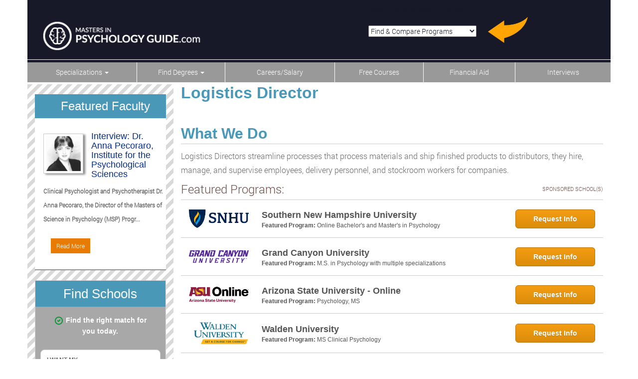

--- FILE ---
content_type: text/css
request_url: https://mastersinpsychologyguide.com/wp-content/cache/autoptimize/css/autoptimize_single_0879a71e453a5c3f61b961e046870a52.css
body_size: 1741
content:
#sidebar-explore-careers{background:#7f7f7f;color:#fff;padding:15px;transition:all .3s ease-in-out}#sidebar-explore-careers h3{color:#fff;background:#7f7f7f;border-bottom:solid 2px #fff;padding:10px 0;margin-bottom:10px;font-weight:400}#sidebar-explore-careers .btn:hover{background-color:#062d8a}#sidebar-connections.link-list ul>li{text-align:center;display:block}#sidebar-connections.link-list ul img{max-width:70%}#sidebar-spotlight .spotlight-content,#sidebar-spotlight #author-spotlight .spotlight-content,#sidebar-spotlight #about-site-spotlight .spotlight-content{float:left;width:100%;margin-right:10px}#sidebar-spotlight .spotlight-content h4,#sidebar-spotlight #author-spotlight .spotlight-content h4,#sidebar-spotlight #about-site-spotlight .spotlight-content h4{background-color:#fff;margin-top:0;font-weight:400;color:#6d6e70;overflow-wrap:break-word}#about-site-spotlight{background-color:#fff}.spotlight-content{padding:10px;font-size:12px}#home-specializations{clear:both;width:100%;float:left;margin-left:0;margin-right:0;border-bottom:8px solid #4a98b8;padding:2.85714%;margin-bottom:10px;background-color:#e6e5e5}#home-specializations h2{font-weight:400;margin-top:0}#home-specializations #specializations{padding:20px;display:-webkit-flex;display:-ms-flexbox;display:flex;-webkit-justify-content:flex-start;-ms-flex-pack:start;justify-content:flex-start;-webkit-align-items:center;-ms-flex-align:center;align-items:center;-webkit-flex-wrap:wrap;-ms-flex-wrap:wrap;flex-wrap:wrap;list-style:none;margin:0}#home-specializations #specializations li{margin:5px;padding:0}@media only screen and (min-width:460px){#home-specializations #specializations li{width:calc(50% - 10px)}}@media only screen and (max-width:480px){h2,p,.articles{margin-left:10px;margin-right:10px}}#home-specializations #specializations li a{display:block;width:100%;height:32px;line-height:32px;padding:0 30px 0 8px;position:relative;background-color:#4a98b8;color:#fff;font-family:'Montserrat',sans-serif;font-size:14px;transition:all .2s ease-in-out;white-space:nowrap;overflow:hidden}#home-specializations #specializations li a:hover{color:#fff;background-color:#6fadc6;text-decoration:none}#home-specializations #specializations li a:after{content:"\f105";font-family:FontAwesome;font-size:1.2rem;position:absolute;background:#3a7a95;top:0;right:0;width:32px;text-align:center}#featured-download{position:relative;color:#fff;background-size:cover;background-position:center;background-image:url(//mastersinpsychologyguide.com/wp-content/themes/mipg-child/images/hearing-loss.jpg)}@media only screen and (min-width:500px){#featured-download{padding:10px 200px 20px 20px}}#featured-download:before{display:block;content:'';position:absolute;top:0;right:0;bottom:0;left:0;z-index:0;background:linear-gradient(to right,rgba(0,0,0,.75) 0%,rgba(0,0,0,.75) 50%,rgba(0,0,0,0) 100%)}#featured-download .featured-download-content{position:relative;z-index:10}#featured-download h2 a{color:#fff}#featured-download .featured-download-content h2{font-weight:400;color:#fff;font-size:32px;font-size:2rem}#featured-download .featured-download-content .btn{font-size:12px}#featured-download .featured-download-content a.btn:hover{background-color:#4a98b8}.statebox .column_state_list>a{color:#232323 !important}.btn{background:#e87b03;color:#fff;border-radius:0;transition:all .2s ease-in-out}.btn:hover{background:#985103;color:#fff}.btn a:focus{color:#171928;text-decoration:underline}.map-btn{display:inline-block;width:24px;height:24px;background:url("/wp-content/themes/mipg-child/images/icon-map.png") no-repeat center center;margin-right:10px;text-indent:-1000em}body iframe.map{width:100%;height:300px;padding:5px;border:solid 1px #cccccb;margin-bottom:1em}.nearby_school{margin-bottom:12px}.nearby_school{margin-top:4px;margin-bottom:12px;clear:left;border-bottom:1px #ccc solid;min-height:56px}.nearby_school img{float:left;height:50px;margin-right:12px}.nested_programs_table th,.qs_nested_programs_table th{font-size:12px;border-bottom:1px #ccc solid;font-weight:700}.school_programs_table{width:100%}.schools_programs_table{border-top:2px #ec642e solid}.school_programs_table .school_logo_col{vertical-align:top;padding:8px;max-width:90px}.school_programs_table .school_logo_col{margin:auto;text-align:center}.school_programs_table .table_school_thumb_large{float:none}.small{font-size:11px}.school_programs_table .nested_programs_table{width:100%}.school_programs_table .nested_programs_table .program_name{width:60%}.school_programs_table .nested_programs_table .program_type{width:17%}.school_programs_table .nested_programs_table .program_format{width:8%}.school_programs_table .nested_programs_table .program_info{width:15%}.school_programs_table .qs_nested_programs_table{width:100%}.school_programs_table .qs_nested_programs_table .program_name{width:60%}.school_programs_table .qs_nested_programs_table .program_type{width:17%}.school_programs_table .qs_nested_programs_table .program_format{width:8%}.school_programs_table .qs_nested_programs_table .program_info{width:15%}.school_programs_table .table_school_thumb_large{height:75px}.school_programs_table tr.school_row{border-bottom:1px #ccc solid}.school_programs_table .school_name{font-size:18px;font-weight:700;padding-left:4px}.school_programs_table .qs_nested_programs_table .program_name{width:55%}.school_programs_table .qs_nested_programs_table .program_info{width:20%}.school_programs_table td .action_buttons img{border:0;max-width:94%;margin:0;margin-top:8px;margin-bottom:2px}.school_logo_col img{max-width:100%}.table_school_thumb_large{height:100px;top:4px;position:relative;float:left}.school_programs_table .table_school_thumb_large{height:75px}.school_address{font-size:12px;color:#898}.best_program_badge{float:left;margin-right:12px;margin-bottom:12px}.top-list{width:100%;font-family:'Open Sans',sans-serif;font-size:14px;line-height:1.5}.top-list .top-list-header{display:-webkit-box;display:-webkit-flex;display:-ms-flexbox;display:flex;width:100%;background:#999;color:#fff;font-weight:600;font-size:16px;line-height:50px}.top-list .top-list-header .top-list-header-col{-webkit-box-flex:1;-webkit-flex:1;-ms-flex:1;flex:1;text-align:center}.top-list .top-list-header .top-list-header-col.rank{max-width:60px}.top-list .top-list-header .top-list-header-col.school{-webkit-box-flex:2;-webkit-flex:2;-ms-flex:2;flex:2;padding:0 20px}.top-list .top-list-header .top-list-header-col.more{max-width:60px}.top-list .top-list-item{padding-top:5px;padding-bottom:5px;border-bottom:solid 1px #919396}.top-list .top-list-item .top-list-item-stats{display:-webkit-box;display:-webkit-flex;display:-ms-flexbox;display:flex;-webkit-box-align:center;-webkit-align-items:center;-ms-flex-align:center;align-items:center}.top-list .top-list-item .top-list-item-stats .top-list-item-stat{-webkit-box-flex:1;-webkit-flex:1;-ms-flex:1;flex:1;text-align:center}.top-list .top-list-item .top-list-item-stats .top-list-item-stat.rank{color:#fff;font-size:32px;max-width:60px;height:60px;line-height:60px;font-weight:700;background:#fc642e}.top-list .top-list-item .top-list-item-stats .top-list-item-stat.school{-webkit-box-flex:2;-webkit-flex:2;-ms-flex:2;flex:2;padding:0 20px}.top-list .top-list-item .top-list-item-stats .top-list-item-stat.school span{display:block;text-align:left}.top-list .top-list-item .top-list-item-stats span.top-list-item-stat.school-name{font-size:16px;font-weight:600;color:#4a98b8}.top-list .top-list-item .top-list-item-stats .top-list-item-stat.score{font-size:16px;color:#6d6e70;font-weight:700;text-align:center}.top-list .top-list-item .top-list-item-stats .top-list-item-stat.req{font-size:16px;color:#6d6e70;font-weight:700;text-align:center}.top-list .top-list-item .top-list-item-stats .top-list-item-stat.cost{font-size:16px;color:#6d6e70;font-weight:700;text-align:center}.top-list .top-list-item .top-list-item-stats .top-list-item-stat.more{max-width:60px;height:60px}.top-list .top-list-item .top-list-item-stats .top-list-item-stat.more a,.top-list .top-list-item .top-list-item-stats .top-list-item-stat.more a:link,.top-list .top-list-item .top-list-item-stats .top-list-item-stat.more a:visited,.top-list .top-list-item .top-list-item-stats .top-list-item-stat.more a:hover,.top-list .top-list-item .top-list-item-stats .top-list-item-stat.more a:active{display:block;width:100%;height:100%;line-height:60px;font-size:48px;background:#e5e5e5;color:#6d6e70;text-decoration:none}.top-list .top-list-item .top-list-item-stats .top-list-item-stat.more a:hover{background:#ddd}.top-list .top-list-item .top-list-item-more{background:#e5e5e5;padding:20px;display:none}.top-list .top-list-item .top-list-item-more-col-1{float:left;width:calc(60% - 40px);margin-right:40px}.top-list .top-list-item .top-list-item-more-col-2{float:left;width:40%}.top-list .top-list-item .top-list-item-more h4{font-size:16;font-weight:600;color:#4a98b8}.top-list .top-list-item .top-list-item-more ul{list-style:none;font-weight:400;margin:0 0 20px;padding:0}.top-list .top-list-item .top-list-item-more a.btn{font-weight:600;color:#fff;background:#4a98b8;border-radius:0}.top-list .top-list-item .top-list-item-more a.btn:hover{background:#999}.top-list-header-fixed{position:fixed;top:0;z-index:9999}@media (max-width:700px){.top-list-header-fixed{position:fixed;top:0}.top-list .top-list-item .top-list-item-more-col-1{float:none;width:100%;margin-right:0}.top-list .top-list-item .top-list-item-more-col-2{float:none;width:100%}}@media (max-width:600px){.top-list .top-list-header .top-list-header-col.length,.top-list .top-list-item .top-list-item-stats .top-list-item-stat.length{display:none}}@media (max-width:420px){.top-list .top-list-header .top-list-header-col.cost,.top-list .top-list-item .top-list-item-stats .top-list-item-stat.cost{display:none}.top-list .top-list-item .top-list-item-stats .top-list-item-stat.school{padding:0 10px}.top-list .top-list-header .top-list-header-col.school{padding:0 10px}}.specialization_list_items{border-top:1px #ccc solid}.specialization_list_item{border-bottom:1px #ccc solid}.specialization_list_item .specialization_name a,.specialization_list_item .specialization_description{padding:0 16px 12px}.specialization_list_item .specialization_name a{padding-bottom:0}.specialization_list_item .specialization_name a{display:block;color:#000;font-size:20px;font-weight:700;text-decoration:none}.specialization_list_item .specialization_name a:hover{color:#fff;background-color:#12a8e1}.specialization_list_item .specialization_name a.highlight{background-color:#ddd;color:#000}.specialization_list_item .specialization_description p{margin-top:12px}.specialization_list_item .specialization_description .view_more{background-color:#12a8e1;color:#fff;padding:8px 16px}

--- FILE ---
content_type: text/javascript
request_url: https://sonic-ui.highereducation.com/latest/sonic-affiliate-qdf.js
body_size: 18528
content:
/*! For license information please see sonic-affiliate-qdf.js.LICENSE.txt */
(()=>{var e,t={2979:(e,t,n)=>{"use strict";var a=n(168),r=n(9062),i=n(5671),o=n(3144),s=n(2963),c=n(1120),l=n(8301),d=n(136),u=n(1002),g=n(5357),h=n(2871);const m=JSON.parse('{"art-and-design":10,"business-and-management":1,"computers-and-technology":7,"criminal-justice-and-legal":2,"education-and-teaching":3,"general":13,"liberal-arts-and-humanities":8,"nursing-and-healthcare":5,"psychology-and-counseling":11,"science-and-engineering":4,"trades-and-careers":9}'),p=JSON.parse('{"associates":1,"bachelors":2,"bootcamps":25,"certificate":6,"doctorate":4,"general":9,"grad-certificates":7,"masters":3,"non-degree":5}');const f=function(){if(null===window||void 0===window?void 0:window.tagular("getAliasSet")){var e=window.tagular("getAliasSet");return{ref_anon:e.anonymousId,ref_inst:e.instanceId,ref_sess:e.sessionId,ref_tenant:e.tenantId,transit_id:e.transitId}}};var b=n(3324);const y=function(e){var t,n,a,r=e.nodeName.toLowerCase(),i=(null===(n=null===(t=null===window||void 0===window?void 0:window.HE_UCL)||void 0===t?void 0:t.presets)||void 0===n?void 0:n[r])||[],o=[];if(i.forEach(function(t){var n,r=null===(n=null==t?void 0:t.path)||void 0===n?void 0:n.includes("*"),i=(null==t?void 0:t.path)?t.path.replace("*",""):"",s=i.length;if("@"===t.path&&(a=t),!(r&&!window.location.pathname.startsWith(i)||!r&&window.location.pathname!==i)){if(t.placement){if(t.placement!==e.dataset.placement)return;s+=1e3}o.push(Object.assign(Object.assign({},t),{weight:s}))}}),a||o.length){var s=o.sort(function(e,t){return t.weight-e.weight})[0];Object.entries(Object.assign(Object.assign({},null==a?void 0:a.attributes),null==s?void 0:s.attributes)).forEach(function(t){var n=(0,b.Z)(t,2),a=n[0],r=n[1];e.hasAttribute(a)||""===r||e.setAttribute(a,r)})}};const v=function(e){var t=new URLSearchParams(e),n=(t.has("utmCap")||t.has("utm_cap")?t.get("utmCap")||t.get("utm_cap"):"organic").toLowerCase();return["search","social"].includes(n)&&(n="paid ".concat(n)),n};var w=n(1178),x=n(790),k=n(8610);const j=function(e,t){window.newrelic&&(0,k.Z)()&&window.newrelic.setCustomAttribute(e,t)};var C=n(7734),E=n.n(C);const O=JSON.parse('{"accounting":30,"addictions-recovery":298,"administrative-assistant":279,"adult-education-learning":234,"advertising":240,"aeronautics-aviation":238,"alternative-medicine":287,"animation":228,"anthropology":214,"architecture":225,"art-art-history":27,"art-education":239,"artificial-intelligence":320,"assessment-measurement":187,"automotive":144,"behavioral-psychology":289,"biochemistry":262,"biology":263,"biomedical-engineering":292,"biotechnology":171,"business-administration":208,"business-intelligence":299,"business-law":179,"carpentry":264,"chemistry":265,"child-and-adolescent-psychology":257,"child-development":188,"civil-engineering":168,"clinical-research":285,"coaching":243,"communications":33,"computer-engineering":175,"computer-forensics":266,"computer-programming":15,"computer-science":34,"construction-management":90,"contract-management":123,"corrections":156,"cosmetology":284,"counseling":66,"court-reporter":267,"creative-design":147,"crime-scene-investigation":76,"criminal-justice":7,"criminology":184,"culinary":259,"curriculum-instruction":189,"cyber-crime":185,"data-science":301,"database-management":138,"dental-assistance":206,"drafting":268,"e-business":117,"early-childhood-education":35,"economics":109,"education":24,"educational-administration":111,"educational-counseling":190,"educational-leadership":122,"educational-psychology":290,"educational-technology":52,"electrical-engineering":140,"electrical-technician":218,"electronics-engineering":139,"elementary-education":223,"emergency-management":198,"engineering":150,"engineering-management":288,"english":28,"english-language-learning":191,"entertainment-management":166,"entrepreneurship":51,"environmental-management":142,"environmental-science":158,"family-counseling":294,"fashion-design":133,"film":227,"finance":21,"fire-science":141,"fitness-personal-training":244,"forensic-accounting":260,"forensic-nursing":269,"forensic-psychology":209,"forensic-science":100,"forestry":270,"game-design":134,"general":309,"general-studies":79,"geography":201,"gerontology":72,"gifted-talented-education":235,"graphic-design":161,"health-education":199,"health-informatics":59,"health-science":83,"health-services":148,"healthcare-administration":5,"healthcare-management":231,"heating-cooling":217,"higher-education":61,"history":169,"homeland-security":60,"hospitality-management":116,"hotel-restaurant-management":241,"human-family-development":242,"human-resources":3,"human-services":67,"industrial-design":229,"industrial-engineering":196,"information-systems-security":13,"information-technology":58,"interior-design":226,"international-business":8,"internet-marketing":180,"internet-security":23,"jewelry-design":291,"journalism":237,"juris-doctorate":307,"k-12-education":36,"lab-science":297,"landscape-architecture":256,"law-enforcement":20,"legal-studies":99,"liberal-arts":29,"library-science":210,"life-care-management":102,"logistics":293,"management":9,"management-information-systems":282,"marketing":22,"massage-therapy":215,"math-education":193,"mechanical-engineering":197,"media-communications":280,"medical-assisting":105,"medical-coding":6,"medical-office-administration":207,"mental-health-counseling":303,"military-studies":202,"ministry":258,"mobile-development":163,"montessori-education":295,"multimedia-design":157,"music":236,"music-education":162,"negotiation-conflict-management":178,"network-administration":14,"network-security":125,"non-profit-management":174,"nurse-practitioner":283,"nursing":89,"nursing-education-rn-required":300,"nutritional-sciences":96,"occupational-therapy":261,"office-administration":213,"online-teaching":170,"organizational-leadership":48,"organizational-psychology":286,"paralegal":77,"pharmacy":101,"philosophy":224,"phlebotomy":220,"photography":221,"physics":272,"political-science":154,"pre-nursing":211,"product-management":313,"project-management":11,"psychology":18,"public-administration":45,"public-health":160,"public-policy":186,"public-relations":181,"public-safety-administration":57,"radiology-technology":273,"reading-literacy":70,"real-estate":205,"registered-nursing-rn":212,"respiratory-therapy":222,"retail-sales-management":31,"risk-management":182,"rn-to-bsn":204,"science-education":194,"secondary-education":81,"security":118,"small-business":232,"social-science":47,"social-studies":233,"social-work":152,"sociology":85,"software-engineering":128,"sonography":274,"special-education":64,"speech-therapy":275,"sports-management":32,"sports-medicine":276,"sports-medicine-physical-therapy":55,"supply-chain-logistics":10,"surgical-technology":277,"sustainability":296,"taxation":183,"teacher-licensure":37,"technology":145,"telecommunications":120,"theology":78,"trades":143,"training-development":230,"ultrasound-technology":216,"ux-ui":311,"veterinary":165,"visual-communications":278,"web-design":16,"web-development":54,"writing":203,"x-ray-technician":219}');var S,T,_=n(2426);const I=function(e){var t=e.exclude,n=e.handleChange,r=e.isHidden,i=void 0!==r&&r,o=e.label,s=e.name,c=e.options,l=e.value,d=!!c[s].length,u=!l||!c[s].length;return t&&t.includes(s)?null:(0,g.dy)(S||(S=(0,a.Z)(["\n    <label for=",' class="h-full block select-label '," border\n    p-3 pb-6 cursor-pointer relative hover:bg-gray-50 focus:bg-gray-50 focus-within:bg-gray-50 ",'">\n      <span class="select-label-text block text-xs font-bold pointer-events-none select-none">',"</span>\n      <select\n        id=","\n        name=","\n        ?disabled=",'\n        class="select-element block w-full text-xs border-none pt-7 appearance-none bg-transparent cursor-pointer absolute top-0 left-0 right-0 bottom-0 overflow-ellipsis ','"\n        @change=','\n      >\n        <option\n          value=""\n          ?disabled=',"\n          .selected=",'\n          class="select-element-placeholder-color"\n        >\n          Select a ',"\n        </option>\n        ","\n      </select>\n    </label>\n  "])),s,i&&"hidden",d?"":"disabled",o,s,s,!d,u?"select-element-placeholder-color":"select-element-selected-color",n,!d,u,s,c[s].map(function(e){return"general"===e.slug?"":(0,g.dy)(T||(T=(0,a.Z)(["\n            <option\n              data-key=","\n              .value=","\n              .selected=",'\n              class="select-element-selected-color"\n            >\n              ',"\n            </option>\n          "])),s,e.slug,l===e.slug,e.name)}))};var P;const Z=function(e){var t=e.exclude,n=e.handleChange,r=e.handleClick,i=e.options,o=e.degree,s=e.category,c=e.subject,l=e.degreeLabel,d=e.categoryLabel,u=e.subjectLabel,h=e.ctaText,m=null!=l?l:"I want my",p=null!=d?d:"In",f=null!=u?u:"Focusing on";return(0,g.dy)(P||(P=(0,a.Z)(['\n    <div class="form grid gap-y-[6px] gap-x-2 w-full bg-white form-container grid-cols-1\n      @[436px]:grid-cols-2\n      @[436px]:grid-rows-[auto_auto_auto]\n      @[476px]:grid-cols-[1fr_1fr_165px]\n      @[476px]:grid-rows-2\n      @[613px]:grid-cols-[1fr_1fr_170px]\n      @[613px]:grid-rows-[auto_auto]\n      @[819px]:grid-cols-[1fr_1fr_1fr_170px]\n      @[819px]:grid-rows-1"\n      data-test="form-container">\n      <div class="\n        @[436px]:col-span-1\n        @[476px]:col-span-2\n        @[613px]:col-span-1\n        @[819px]:col-span-1\n      ">\n        ','\n      </div>\n      <div class="\n        @[436px]:col-span-1\n        @[476px]:col-span-2\n        @[613px]:col-span-1\n        @[819px]:col-span-1\n      ">\n        ','\n      </div>\n      <div class="\n        @[436px]:col-span-2\n        @[476px]:col-span-2\n        @[613px]:col-span-2\n        @[819px]:col-span-1\n      ">\n        ','\n      </div>\n      <div class="\n        @[436px]:col-span-2\n        @[476px]:col-start-3\n        @[476px]:row-start-1\n        @[476px]:row-end-4\n        @[476px]:flex\n        @[476px]:items-center\n        @[476px]:justify-self-end\n        @[613px]:col-start-3\n        @[819px]:row-end-1\n        @[819px]:col-start-4\n        @[819px]:col-span-[165px]\n        text-center\n        whitespace-nowrap\n        pt-1\n      ">\n        <button\n          @click=','\n          class="rounded-sm"\n          data-test="qdf-submit-button w-[165px]"\n        >\n          ',"\n        </button>\n      </div>\n    </div>\n  "])),I({exclude:t,handleChange:n,label:m,name:"degree",options:i,value:o}),I({exclude:t,handleChange:n,label:p,name:"category",options:i,value:s}),I({exclude:t,handleChange:n,label:f,name:"subject",options:i,value:c}),r,h)};var z;var F,A,R,L;const N=function(e){var t,n=e.advertisementText,r=e.ctaText,i=e.category,o=e.categoryLabel,s=e.degree,c=e.degreeLabel,l=e.exclude,d=e.handleChange,u=e.handleClick,h=e.options,m=e.subject,p=e.subjectLabel,f=e.tags,b=e.title,y=e.listItemColor,v=e.hideListItemIcon,w=e.AFFILIATE_TEXT,x=e.PRIVACY_POLICY_URL,k=e.PRIVACY_POLICY_TEXT,j=e.TERMS_OF_SERVICE_URL,C=e.TERMS_OF_SERVICE_TEXT,E=["Answer a few questions","Compare schools and programs","Find your match"],O=null!=b?b:"Find a Program That's Right for You",S=(0,g.dy)(F||(F=(0,a.Z)(['\n    <sonic-tooltip\n      label="','"\n      >\n      <p>\n        ',"\n        is an advertising-supported site. Featured or trusted partner programs and all school search, finder, or match results are for schools that compensate us. This compensation does not influence our school rankings, resource guides, or other editorially-independent information published on this site.\n      </p>\n    </sonic-tooltip>\n  "])),n,window.location.hostname);return(0,g.dy)(L||(L=(0,a.Z)(['\n    <section>\n      <div class="w-full relative qdf-container" style="container-type: inline-size;">\n        <p class=\'title text-2xl\'>\n          ',"\n        </p>\n        <div class=\"bottom-container\">\n          <div class='subtitle-container w-full !max-w-full flex flex-col items-stretch'>\n            <div class='header @md:items-start'>\n              ","\n            </div>\n          </div>\n          ",'\n          <div class="affiliate-content">\n            <p class="heading"><i>','</i></p>\n            <div class="links-container">\n              <a href="','" target="_blank" rel="noopener noreferrer">\n                ',"\n              </a>\n              ",'\n              <a href="','" target="_blank" rel="noopener noreferrer">\n                ',"\n              </a>\n            </div>\n          </div>\n        </div>\n      </div>\n    </section>\n  "])),O,(t=function(e){return(0,g.dy)(A||(A=(0,a.Z)(['\n        <div class="align-middle inline-block space-x-0.5 text-xs">\n          <p class="tag-text align-middle inline-block text-sm">\n            ',"\n            ","</p>\n        </div>"])),v?"":function(e){var t=e.fill,n=void 0===t?"none":t,r=e.stroke,i=void 0===r?"#E22944":r,o=e.width,s=void 0===o?21:o,c=e.height,l=void 0===c?21:c,d=e.className,u=void 0===d?"":d;return(0,g.dy)(z||(z=(0,a.Z)(['\n    <svg\n      xmlns="http://www.w3.org/2000/svg"\n      width="','"\n      height="','"\n      viewBox="0 0 21 21"\n      fill="','"\n      class="','"\n    >\n      <path\n        d="M8 10.5L9.66667 12.1667L13 8.83333M18 10.5C18 14.6421 14.6421 18 10.5 18C6.35786 18 3 14.6421 3 10.5C3 6.35786 6.35786 3 10.5 3C14.6421 3 18 6.35786 18 10.5Z"\n        stroke="','"\n        stroke-width="2"\n        stroke-linecap="round"\n        stroke-linejoin="round"\n      />\n    </svg>\n  '])),s,l,n,u,i)}({className:"align-middle subtitle-icon inline-block w-[20px] h-[20px]",width:20,height:20,stroke:y}),e)},(0,g.dy)(R||(R=(0,a.Z)(["\n      <div class='subtitle-wrapper py-4 @md:space-y-0 @md:space-x-3'>\n        ","\n      </div>\n    "])),(f&&f.length>0?f:E).map(function(e){return t(e)}))),Z({exclude:l,handleChange:d,handleClick:u,options:h,degree:s,category:i,subject:m,degreeLabel:c,categoryLabel:o,subjectLabel:p,ctaText:r}),w,x,k,S,j,C)};var V=n(7905);const q=function(e){var t=e.namespace,n=e.mark,a=e.measures,r=e.newRelic,i=e.log;if(n){var o=t?"".concat(t," (M)").concat(n):"".concat(n);performance.mark(o);var s=performance.getEntriesByName(o,"mark");i&&s.forEach(function(e){console.log("".concat(e.name," - startTime"),e.startTime)}),r&&s.forEach(function(e){j("".concat(e.name," - startTime"),e.startTime)}),a&&a.forEach(function(e){var a=t?"".concat(t," (M)").concat(e.startMark):"".concat(e.startMark),r="".concat(a," -> (M)").concat(n," - duration");performance.measure(r,a,o);var i=performance.getEntriesByName(r,"measure");e.log&&i.forEach(function(e){console.log(r,e.duration)}),e.newRelic&&"object"===(0,u.Z)(window.newrelic)&&i.forEach(function(e){j(r,e.duration)})})}};const U=function(e){var t=e.namespace,n=e.resource,a=e.measures;if(n){var r=t?"".concat(t," (R)").concat(n):"".concat(n),i=performance.getEntriesByType("resource").filter(function(e){return e.name.includes(n)})[0];a&&a.forEach(function(e){e.log&&console.log(r,"`".concat(e.label,"`"),i[e.data]),e.newRelic&&"object"===(0,u.Z)(window.newrelic)&&j("".concat(r," - ").concat(e.label),i[e.data])})}},M=JSON.parse('{"all":["associates + art-and-design","associates + business-and-management","associates + computers-and-technology","associates + criminal-justice-and-legal","associates + education-and-teaching","associates + general","associates + liberal-arts-and-humanities","associates + nursing-and-healthcare","associates + psychology-and-counseling","associates + science-and-engineering","associates + trades-and-careers","bachelors + nursing-and-healthcare","bachelors + nursing-and-healthcare + emergency-management","bachelors + nursing-and-healthcare + fitness-personal-training","bachelors + nursing-and-healthcare + gerontology","bachelors + nursing-and-healthcare + health-education","bachelors + nursing-and-healthcare + health-informatics","bachelors + nursing-and-healthcare + health-science","bachelors + nursing-and-healthcare + health-services","bachelors + nursing-and-healthcare + healthcare-administration","bachelors + nursing-and-healthcare + healthcare-management","bachelors + nursing-and-healthcare + human-services","bachelors + nursing-and-healthcare + medical-assisting","bachelors + nursing-and-healthcare + nutritional-sciences","bachelors + nursing-and-healthcare + public-health","bachelors + nursing-and-healthcare + respiratory-therapy","bachelors + nursing-and-healthcare + speech-therapy","bachelors + nursing-and-healthcare + sports-medicine","bachelors + art-and-design","bachelors + business-and-management","bachelors + computers-and-technology","bachelors + criminal-justice-and-legal","bachelors + education-and-teaching","bachelors + liberal-arts-and-humanities","bachelors + psychology-and-counseling","bachelors + science-and-engineering","bachelors + trades-and-careers","masters + general","associates + computers-and-technology + artificial-intelligence","bachelors + computers-and-technology + artificial-intelligence","masters + art-and-design + architecture","masters + art-and-design + art-art-history","masters + art-and-design + cosmetology","masters + art-and-design + creative-design","masters + art-and-design + fashion","masters + art-and-design + film","masters + art-and-design + game-design","masters + art-and-design + graphic-design","masters + art-and-design + landscape-architecture","masters + art-and-design + multimedia-design","masters + art-and-design + visual-communications","masters + art-and-design + web-design","masters + business-and-management + accounting","masters + business-and-management + advertising","masters + business-and-management + business-administration","masters + business-and-management + business-intelligence","masters + business-and-management + business-law","masters + business-and-management + economics","masters + business-and-management + entertainment-management","masters + business-and-management + entrepreneurship","masters + business-and-management + finance","masters + business-and-management + forensic-accounting","masters + business-and-management + hospitality-management","masters + business-and-management + human-resources","masters + business-and-management + international-business","masters + business-and-management + internet-marketing","masters + business-and-management + management","masters + business-and-management + management-information-systems","masters + business-and-management + marketing","masters + business-and-management + negotiation-conflict-management","masters + business-and-management + non-profit-management","masters + business-and-management + organizational-leadership","masters + business-and-management + project-management","masters + business-and-management + public-relations","masters + business-and-management + real-estate","masters + business-and-management + retail-sales-management","masters + business-and-management + risk-management","masters + business-and-management + small-business","masters + business-and-management + sports-management","masters + business-and-management + supply-chain-logistics","masters + business-and-management + sustainability","masters + business-and-management + taxation","masters + business-and-management + training-development","masters + computers-and-technology + artificial-intelligence","masters + computers-and-technology + computer-engineering","masters + computers-and-technology + computer-forensics","masters + computers-and-technology + computer-science","masters + computers-and-technology + data-analytics","masters + computers-and-technology + database-management","masters + computers-and-technology + information-systems-security","masters + computers-and-technology + information-technology","masters + computers-and-technology + mobile-development","masters + computers-and-technology + network-administration","masters + computers-and-technology + network-security","masters + computers-and-technology + software-engineering","masters + computers-and-technology + web-development","masters + criminal-justice-and-legal + criminal-justice","masters + criminal-justice-and-legal + criminology","masters + criminal-justice-and-legal + cyber-crime","masters + criminal-justice-and-legal + forensic-science","masters + criminal-justice-and-legal + homeland-security","masters + criminal-justice-and-legal + law-enforcement","masters + criminal-justice-and-legal + legal-studies","masters + criminal-justice-and-legal + paralegal","masters + criminal-justice-and-legal + public-safety-administration","masters + criminal-justice-and-legal + security","masters + education-and-teaching + adult-education-learning","masters + education-and-teaching + art-education","masters + education-and-teaching + assessment-measurement","masters + education-and-teaching + child-development","masters + education-and-teaching + coaching","masters + education-and-teaching + curriculum-instruction","masters + education-and-teaching + early-childhood-education","masters + education-and-teaching + education","masters + education-and-teaching + educational-administration","masters + education-and-teaching + educational-counseling","masters + education-and-teaching + educational-leadership","masters + education-and-teaching + educational-technology","masters + education-and-teaching + elementary-education","masters + education-and-teaching + english-language-learning","masters + education-and-teaching + gifted-talented-education","masters + education-and-teaching + higher-education","masters + education-and-teaching + k-12-education","masters + education-and-teaching + library-science","masters + education-and-teaching + math-education","masters + education-and-teaching + montessori-education","masters + education-and-teaching + music-education","masters + education-and-teaching + online-teaching","masters + education-and-teaching + reading-literacy","masters + education-and-teaching + science-education","masters + education-and-teaching + secondary-education","masters + education-and-teaching + social-studies","masters + education-and-teaching + special-education","masters + education-and-teaching + teacher-licensure","masters + general + general","masters + liberal-arts-and-humanities + communications","masters + liberal-arts-and-humanities + english","masters + liberal-arts-and-humanities + general-studies","masters + liberal-arts-and-humanities + history","masters + liberal-arts-and-humanities + human-and-family-development","masters + liberal-arts-and-humanities + human-family-development","masters + liberal-arts-and-humanities + journalism","masters + liberal-arts-and-humanities + liberal-arts","masters + liberal-arts-and-humanities + media-communications","masters + liberal-arts-and-humanities + military-studies","masters + liberal-arts-and-humanities + ministry","masters + liberal-arts-and-humanities + music","masters + liberal-arts-and-humanities + political-science","masters + liberal-arts-and-humanities + public-administration","masters + liberal-arts-and-humanities + public-policy","masters + liberal-arts-and-humanities + social-science","masters + liberal-arts-and-humanities + social-work","masters + liberal-arts-and-humanities + sociology","masters + liberal-arts-and-humanities + theology","masters + liberal-arts-and-humanities + writing","masters + nursing-and-healthcare + clinical-research","masters + nursing-and-healthcare + emergency-management","masters + nursing-and-healthcare + fitness-personal-training","masters + nursing-and-healthcare + gerontology","masters + nursing-and-healthcare + health-education","masters + nursing-and-healthcare + health-informatics","masters + nursing-and-healthcare + health-science","masters + nursing-and-healthcare + health-services","masters + nursing-and-healthcare + healthcare-administration","masters + nursing-and-healthcare + healthcare-management","masters + nursing-and-healthcare + human-services","masters + nursing-and-healthcare + nurse-practitioner","masters + nursing-and-healthcare + nursing","masters + nursing-and-healthcare + nursing-education-rn-required","masters + nursing-and-healthcare + nutritional-sciences","masters + nursing-and-healthcare + pharmacy","masters + nursing-and-healthcare + pre-nursing","masters + nursing-and-healthcare + public-health","masters + nursing-and-healthcare + speech-therapy","masters + nursing-and-healthcare + sports-medicine","masters + nursing-and-healthcare + sports-medicine-physical-therapy","masters + psychology-and-counseling + addictions-recovery","masters + psychology-and-counseling + behavioral-psychology","masters + psychology-and-counseling + child-and-adolescent-psychology","masters + psychology-and-counseling + counseling","masters + psychology-and-counseling + educational-psychology","masters + psychology-and-counseling + family-counseling","masters + psychology-and-counseling + forensic-psychology","masters + psychology-and-counseling + mental-health-counseling","masters + psychology-and-counseling + organizational-psychology","masters + psychology-and-counseling + psychology","masters + science-and-engineering + aeronautics-aviation","masters + science-and-engineering + biochemistry","masters + science-and-engineering + biology","masters + science-and-engineering + biomedical-engineering","masters + science-and-engineering + biotechnology","masters + science-and-engineering + civil-engineering","masters + science-and-engineering + data-science","masters + science-and-engineering + electrical-engineering","masters + science-and-engineering + electronics-engineering","masters + science-and-engineering + engineering","masters + science-and-engineering + engineering-management","masters + science-and-engineering + environmental-management","masters + science-and-engineering + environmental-science","masters + science-and-engineering + industrial-engineering","masters + science-and-engineering + lab-science","masters + science-and-engineering + mechanical-engineering","masters + science-and-engineering + physics","masters + trades-and-careers + construction-management","masters + trades-and-careers + fire-science","masters + trades-and-careers + technology","doctorate + business-and-management + accounting","doctorate + business-and-management + business-administration","doctorate + business-and-management + business-intelligence","doctorate + business-and-management + entrepreneurship","doctorate + business-and-management + finance","doctorate + business-and-management + human-resources","doctorate + business-and-management + international-business","doctorate + business-and-management + management","doctorate + business-and-management + management-information-systems","doctorate + business-and-management + marketing","doctorate + business-and-management + negotiation-conflict-management","doctorate + business-and-management + non-profit-management","doctorate + business-and-management + organizational-leadership","doctorate + business-and-management + project-management","doctorate + business-and-management + real-estate","doctorate + business-and-management + sports-management","doctorate + business-and-management + supply-chain-logistics","doctorate + business-and-management + sustainability","doctorate + business-and-management + training-development","doctorate + computers-and-technology + artificial-intelligence","doctorate + computers-and-technology + computer-science","doctorate + computers-and-technology + information-technology","doctorate + criminal-justice-and-legal + criminal-justice","doctorate + criminal-justice-and-legal + criminology","doctorate + criminal-justice-and-legal + cyber-crime","doctorate + criminal-justice-and-legal + homeland-security","doctorate + criminal-justice-and-legal + juris-doctorate","doctorate + criminal-justice-and-legal + law-enforcement","doctorate + education-and-teaching + adult-education-learning","doctorate + education-and-teaching + assessment-measurement","doctorate + education-and-teaching + coaching","doctorate + education-and-teaching + curriculum-instruction","doctorate + education-and-teaching + early-childhood-education","doctorate + education-and-teaching + education","doctorate + education-and-teaching + educational-administration","doctorate + education-and-teaching + educational-counseling","doctorate + education-and-teaching + educational-leadership","doctorate + education-and-teaching + educational-technology","doctorate + education-and-teaching + elementary-education","doctorate + education-and-teaching + english-language-learning","doctorate + education-and-teaching + higher-education","doctorate + education-and-teaching + k-12-education","doctorate + education-and-teaching + math-education","doctorate + education-and-teaching + reading-literacy","doctorate + education-and-teaching + science-education","doctorate + education-and-teaching + secondary-education","doctorate + education-and-teaching + special-education","doctorate + liberal-arts-and-humanities + media-communications","doctorate + liberal-arts-and-humanities + ministry","doctorate + liberal-arts-and-humanities + public-administration","doctorate + liberal-arts-and-humanities + social-science","doctorate + liberal-arts-and-humanities + social-work","doctorate + liberal-arts-and-humanities + sociology","doctorate + liberal-arts-and-humanities + theology","doctorate + nursing-and-healthcare + clinical-research","doctorate + nursing-and-healthcare + gerontology","doctorate + nursing-and-healthcare + health-science","doctorate + nursing-and-healthcare + health-services","doctorate + nursing-and-healthcare + healthcare-administration","doctorate + nursing-and-healthcare + healthcare-management","doctorate + nursing-and-healthcare + human-services","doctorate + nursing-and-healthcare + nurse-practitioner","doctorate + nursing-and-healthcare + nursing","doctorate + nursing-and-healthcare + nursing-education-rn-required","doctorate + nursing-and-healthcare + occupational-therapy","doctorate + nursing-and-healthcare + pharmacy","doctorate + nursing-and-healthcare + public-health","doctorate + nursing-and-healthcare + sports-medicine-physical-therapy","doctorate + psychology-and-counseling + addictions-recovery","doctorate + psychology-and-counseling + behavioral-psychology","doctorate + psychology-and-counseling + child-and-adolescent-psychology","doctorate + psychology-and-counseling + counseling","doctorate + psychology-and-counseling + educational-psychology","doctorate + psychology-and-counseling + family-counseling","doctorate + psychology-and-counseling + forensic-psychology","doctorate + psychology-and-counseling + mental-health-counseling","doctorate + psychology-and-counseling + organizational-psychology","doctorate + psychology-and-counseling + psychology","doctorate + science-and-engineering + data-science"],"bestcolleges.com":[],"ownedAndOperated":[]}');var B;function G(){var e,t,n="function"==typeof Symbol?Symbol:{},a=n.iterator||"@@iterator",r=n.toStringTag||"@@toStringTag";function i(n,a,r,i){var c=a&&a.prototype instanceof s?a:s,l=Object.create(c.prototype);return Y(l,"_invoke",function(n,a,r){var i,s,c,l=0,d=r||[],u=!1,g={p:0,n:0,v:e,a:h,f:h.bind(e,4),d:function(t,n){return i=t,s=0,c=e,g.n=n,o}};function h(n,a){for(s=n,c=a,t=0;!u&&l&&!r&&t<d.length;t++){var r,i=d[t],h=g.p,m=i[2];n>3?(r=m===a)&&(c=i[(s=i[4])?5:(s=3,3)],i[4]=i[5]=e):i[0]<=h&&((r=n<2&&h<i[1])?(s=0,g.v=a,g.n=i[1]):h<m&&(r=n<3||i[0]>a||a>m)&&(i[4]=n,i[5]=a,g.n=m,s=0))}if(r||n>1)return o;throw u=!0,a}return function(r,d,m){if(l>1)throw TypeError("Generator is already running");for(u&&1===d&&h(d,m),s=d,c=m;(t=s<2?e:c)||!u;){i||(s?s<3?(s>1&&(g.n=-1),h(s,c)):g.n=c:g.v=c);try{if(l=2,i){if(s||(r="next"),t=i[r]){if(!(t=t.call(i,c)))throw TypeError("iterator result is not an object");if(!t.done)return t;c=t.value,s<2&&(s=0)}else 1===s&&(t=i.return)&&t.call(i),s<2&&(c=TypeError("The iterator does not provide a '"+r+"' method"),s=1);i=e}else if((t=(u=g.n<0)?c:n.call(a,g))!==o)break}catch(t){i=e,s=1,c=t}finally{l=1}}return{value:t,done:u}}}(n,r,i),!0),l}var o={};function s(){}function c(){}function l(){}t=Object.getPrototypeOf;var d=[][a]?t(t([][a]())):(Y(t={},a,function(){return this}),t),u=l.prototype=s.prototype=Object.create(d);function g(e){return Object.setPrototypeOf?Object.setPrototypeOf(e,l):(e.__proto__=l,Y(e,r,"GeneratorFunction")),e.prototype=Object.create(u),e}return c.prototype=l,Y(u,"constructor",l),Y(l,"constructor",c),c.displayName="GeneratorFunction",Y(l,r,"GeneratorFunction"),Y(u),Y(u,r,"Generator"),Y(u,a,function(){return this}),Y(u,"toString",function(){return"[object Generator]"}),(G=function(){return{w:i,m:g}})()}function Y(e,t,n,a){var r=Object.defineProperty;try{r({},"",{})}catch(e){r=0}Y=function(e,t,n,a){function i(t,n){Y(e,t,function(e){return this._invoke(t,n,e)})}t?r?r(e,t,{value:n,enumerable:!a,configurable:!a,writable:!a}):e[t]=n:(i("next",0),i("throw",1),i("return",2))},Y(e,t,n,a)}function J(e,t,n){return t=(0,c.Z)(t),(0,s.Z)(e,X()?Reflect.construct(t,n||[],(0,c.Z)(e).constructor):t.apply(e,n))}function X(){try{var e=!Boolean.prototype.valueOf.call(Reflect.construct(Boolean,[],function(){}))}catch(e){}return(X=function(){return!!e})()}function H(e,t,n,a){var r=(0,l.Z)((0,c.Z)(1&a?e.prototype:e),t,n);return 2&a&&"function"==typeof r?function(e){return r.apply(n,e)}:r}var K=function(e,t,n,a){var r,i=arguments.length,o=i<3?t:null===a?a=Object.getOwnPropertyDescriptor(t,n):a;if("object"===("undefined"==typeof Reflect?"undefined":(0,u.Z)(Reflect))&&"function"==typeof Reflect.decorate)o=Reflect.decorate(e,t,n,a);else for(var s=e.length-1;s>=0;s--)(r=e[s])&&(o=(i<3?r(o):i>3?r(t,n,o):r(t,n))||o);return i>3&&o&&Object.defineProperty(t,n,o),o},Q=function(e,t,n,a){return new(n||(n=Promise))(function(r,i){function o(e){try{c(a.next(e))}catch(e){i(e)}}function s(e){try{c(a.throw(e))}catch(e){i(e)}}function c(e){var t;e.done?r(e.value):(t=e.value,t instanceof n?t:new n(function(e){e(t)})).then(o,s)}c((a=a.apply(e,t||[])).next())})},W=function(e){function t(){var e;return(0,i.Z)(this,t),(e=J(this,t,arguments)).formatSubtype="sonic-qdf",e.advertisementText="Advertisement",e.title="Explore Online Accredited Programs",e.formatType="widget",e.layout="base",e.target="_blank",e.formName="widget",e.formType="sonic-qdf:".concat(e.layout),e.ctaText="Search Programs",e.listItemsText="",e.tags=[],e.hideListItemIcon=!1,e.listItemColor="#E22944",e.tooltipPosition="center",e.setAliasParams=!0,e.options={degree:[],category:[],subject:[]},e.url="https://schools.collegedegrees.com/app/experience",e.appUrl="",e.voyagerTarget="",e.voyagerUrl="",e.voyagerArray=M.all,e.voyagerExtraOptions="",e.extclid="",e.source=v(window.location.href),e.AFFILIATE_TEXT="Powered by Best Colleges",e.PRIVACY_POLICY_URL="https://www.bestcolleges.com/privacy-policy/",e.PRIVACY_POLICY_TEXT="Privacy Policy",e.TERMS_OF_SERVICE_URL="https://www.bestcolleges.com/terms-of-service/",e.TERMS_OF_SERVICE_TEXT="Terms of Service",e.observer=new IntersectionObserver(function(t){t[0].isIntersecting&&(e.preventElementEvents||e.tagularElementViewed(),e.preventProductEvents||e.tagularProductEvent("ProductViewed"),e.preventFormEvents||e.tagularFormViewed(),e.observer.disconnect())},{threshold:.5}),e}return(0,d.Z)(t,e),(0,o.Z)(t,[{key:"updated",value:function(e){e.has("listItemsText")&&this.splitTagsText()}},{key:"splitTagsText",value:function(){this.listItemsText?this.tags=this.listItemsText.split("~").map(function(e){return e.trim()}):this.tags=[]}},{key:"render",value:function(){return this.mobius?(q({namespace:this.tagName,mark:"html-rendered",newRelic:!0,measures:[{startMark:"api-response"},{startMark:"dom-connected",newRelic:!0}]}),(e=this).layout,N(e)):null;var e}},{key:"connectedCallback",value:function(){var e=this,n=Object.create(null,{connectedCallback:{get:function(){return H(t,"connectedCallback",e,1)}}});return Q(this,void 0,void 0,G().m(function e(){var t;return G().w(function(e){for(;;)switch(e.n){case 0:return U({namespace:this.tagName,resource:"sonic-qdf.js",measures:[{label:"startTime",data:"fetchStart"},{label:"fetchStart -> responseEnd",data:"duration"},{label:"responseEnd",data:"responseEnd"}]}),q({namespace:this.tagName,mark:"dom-connected",newRelic:!0}),n.connectedCallback.call(this),this.determineVoyagerOptions(),y(this),this.setAttribute("appUrl",this.url),t=this.getCriteria(),q({namespace:this.tagName,mark:"api-request",measures:[{startMark:"dom-connected"}]}),e.n=1,(0,x.Z)({context:{experience:"quick-degree-finder"},criteria:t,token:this.token,trackingContext:{formatSubtype:this.formatSubtype,formatType:this.formatType}});case 1:return this.mobius=e.v,q({namespace:this.tagName,mark:"api-response",measures:[{startMark:"api-request",newRelic:!0}]}),this.mobius.response&&this.mobius.response.degrees.length||(this.layout="base",j("NoQdfMobiusResponse","true")),this.mobius.response&&Array.isArray(this.mobius.response.degrees)&&0===this.mobius.response.degrees.length&&j("QdfMobiusResponseEmpty","true"),e.n=2,this.updateOptions();case 2:this.updateExclusions(),this.voyagerUrl&&this.updateUrl(""),this.preventProductEvents||this.tagularProductEvent("ProductLoaded"),this.observer.observe(this);case 3:return e.a(2)}},e,this)}))}},{key:"attributeChangedCallback",value:function(e,n,a){this.voyagerUrl&&"voyagerextraoptions"===e&&a&&this.updateUrl(a),H(t,"attributeChangedCallback",this,3)([e,n,a])}},{key:"determineVoyagerOptions",value:function(){var e,t,n=null===(t=null===(e=null===window||void 0===window?void 0:window.HE)||void 0===e?void 0:e.publisher)||void 0===t?void 0:t.name;n&&(Object.keys(M).includes(n)&&(this.voyagerArray=this.voyagerArray.concat(M[n])))}},{key:"getCriteria",value:function(){var e={};return this.degree||this.category||this.subject||(this.degree=this._degree,this.category=this._category,this.subject=this._subject),(null==p?void 0:p[this.degree])&&this.exclude&&this.exclude.includes("degree")&&(e.degreeId=p[this.degree]),(null==m?void 0:m[this.category])&&this.exclude&&this.exclude.includes("category")&&(e.categoryId=m[this.category]),e}},{key:"handleChange",value:function(e){var t=e.currentTarget,n=t.value,a=t.name;if("subject"===a){var r=this.options.category.find(function(e){return e.subject.some(function(e){return e.slug===n})}).slug;this.category=r}if(this.setAttribute(a,n),!this.exclude)switch(a){case"degree":this.removeAttribute("category"),this.removeAttribute("subject");break;case"category":this.removeAttribute("subject")}if(this.updateOptions(),this.voyagerUrl&&(""!==this.voyagerTarget&&(this.target=this.voyagerTarget),this.updateUrl("")),(0,_.Z)("FieldSelected",{formContext:{formType:this.formType||this.formatSubtype,formName:this.formName||this.formatType,formId:this.mobius.id,formVersion:this.formVersion},userInputField:{fieldType:a,fieldName:a,fieldValue:n},correlationId:this.mobius.id}),"subject"===a&&this.autoSubmit){var i=(0,V.Z)(),o=(0,w.Z)(this.url,Object.assign({publisher:this.publisher,url:window.location.href,degree:this.degree||"",category:this.category||"",subject:this.subject||"",extclid:this.extclid,correlationId:i,trafficSource:this.source},this.setAliasParams?f():{}));this.preventFormEvents||this.tagularFormSubmitted(i),this.target="_blank",window.open(o,this.target,"noopener")}}},{key:"handleClick",value:function(){var e,t,n=this,a=(0,V.Z)();if(this.url===this.voyagerUrl){var r=this.options.degree.find(function(e){return e.slug===n.degree}),i=this.options.category.find(function(e){return e.slug===n.category}),o=this.options.subject.find(function(e){return e.slug===n.subject});t=(0,w.Z)(this.url,Object.assign({publisher:this.publisher,url:window.location.href,"dcs[degrees][]":(null==r?void 0:r.name)||"","dcs[categories][]":(null==i?void 0:i.name)||"","dcs[subjects][]":(null==o?void 0:o.name)||"",extclid:this.extclid,elementClickID:a,trafficSource:this.source},this.setAliasParams?f():{}))}else t=(0,w.Z)(this.url,Object.assign({publisher:this.publisher,url:window.location.href,degree:this.degree||"",category:this.category||"",subject:this.subject||"",extclid:this.extclid,correlationId:a,trafficSource:this.source},this.setAliasParams?f():{}));this.preventElementEvents||this.tagularElementClicked(a,t),this.preventProductEvents||(0,_.Z)("ProductClicked",{correlationId:a,outboundUrl:t,product:{category:this.category||"general",formatSubtype:this.formatSubtype,formatType:this.formatType,brand:this.brand||"",location:"native-widget"===this.formatSubtype?"rankings-list":this.layout,position:parseInt(null===(e=this.elementPayload)||void 0===e?void 0:e.position)||null,positionEngine:"null",name:this.subject||"general",variant:this.degree||"general",productId:(null==O?void 0:O[this.subject])?null==O?void 0:O[this.subject].toString():null},viewCorrelationId:this.mobius.id}),this.preventFormEvents||this.tagularFormSubmitted(a),this.target="_blank",window.open(t,this.target,"noopener")}},{key:"updateExclusions",value:function(){this.exclude&&(this.exclude=this.exclude.replace(/[, ]/g,""),this.exclude=this.exclude.replace("subject",""),this.category&&this.options.subject.length||(this.exclude=this.exclude.replace("category","")),this.degree&&this.options.category.length||(this.exclude=this.exclude.replace("degree","")))}},{key:"updateOptions",value:function(){return Q(this,void 0,void 0,G().m(function e(){return G().w(function(e){for(;;)switch(e.n){case 0:return e.n=1,{degree:this.mobius.degree(),category:this.mobius.category(this.degree),subject:this.mobius.subject(this.degree,this.category)};case 1:this.options=e.v,this.requestUpdate();case 2:return e.a(2)}},e,this)}))}},{key:"updateUrl",value:function(e){var t="";t=("masters"===this.degree||"doctorate"===this.degree)&&this.subject?"".concat(this.degree," + ").concat(this.category," + ").concat(this.subject):"".concat(this.degree," + ").concat(this.category||"general"),e.includes(t)||this.voyagerExtraOptions.includes(t)||this.voyagerArray.includes(t)?this.setAttribute("url",this.voyagerUrl):this.setAttribute("url",this.appUrl)}},{key:"tagularProductEvent",value:function(e){var t;(0,_.Z)("".concat(e),{product:{category:this.category||"general",formatSubtype:this.formatSubtype,formatType:this.formatType,brand:this.brand||"",location:"native-widget"===this.formatSubtype?"rankings-list":this.layout,position:parseInt(null===(t=this.elementPayload)||void 0===t?void 0:t.position)||null,name:this.subject||"general",variant:this.degree||"general",positionEngine:"null"},viewCorrelationId:this.mobius.id})}},{key:"tagularFormViewed",value:function(){(0,_.Z)("FormViewed",{formContext:{formId:this.mobius.id,formName:this.formName,formType:this.formType,formVersion:this.formVersion},correlationId:this.mobius.id})}},{key:"tagularFormSubmitted",value:function(e){(0,_.Z)("FormSubmitted",{field:(0,r.Z)(this.shadowRoot.querySelectorAll("select")).map(function(e){var t;return{fieldId:e.id,fieldLabel:(null===(t=null==e?void 0:e[0])||void 0===t?void 0:t.innerText)||"",fieldName:e.name,fieldType:e.type,fieldValue:e.value}}).filter(function(e){return e.fieldName}),formContext:{formId:this.mobius.id,formName:this.formName,formType:this.formType,formVersion:this.formVersion},correlationId:e})}},{key:"tagularElementClicked",value:function(e,t){this.url===this.voyagerUrl?(0,_.Z)("ElementClicked",{actionOutcome:"INTERNALLINK",correlationId:e,outboundUrl:t,webElement:Object.assign({elementType:"widget",location:"hero",name:"voyager_entry",position:"null",text:this.ctaText,htmlId:"voyager_dcs"},this.elementPayload)}):(0,_.Z)("ElementClicked",{actionOutcome:"INTERNALLINK",correlationId:e,outboundUrl:t,webElement:Object.assign({elementType:"widget",location:this.layout,name:"studymatch_entry",text:this.ctaText},this.elementPayload)})}},{key:"tagularElementViewed",value:function(){this.voyagerUrl?(0,_.Z)("ElementViewed",{webElement:Object.assign({elementType:"widget",htmlId:"voyager_dcs",location:"hero",name:"voyager_entry",position:"null",text:this.ctaText},this.elementPayload)}):(0,_.Z)("ElementViewed",{webElement:Object.assign({elementType:"widget",location:this.layout,name:"studymatch_entry",text:this.ctaText},this.elementPayload)})}}],[{key:"styles",get:function(){return[(0,g.iv)(B||(B=(0,a.Z)(["",""])),(0,g.$m)(E()))]}}])}(g.oi);K([(0,h.Cb)({type:String})],W.prototype,"token",void 0),K([(0,h.Cb)({type:String})],W.prototype,"formatSubtype",void 0),K([(0,h.Cb)({type:String})],W.prototype,"advertisementText",void 0),K([(0,h.Cb)({type:String})],W.prototype,"title",void 0),K([(0,h.Cb)({type:String})],W.prototype,"formatType",void 0),K([(0,h.Cb)({type:String})],W.prototype,"brand",void 0),K([(0,h.Cb)({type:String,reflect:!0})],W.prototype,"degree",void 0),K([(0,h.Cb)({type:String})],W.prototype,"_degree",void 0),K([(0,h.Cb)({type:String,reflect:!0})],W.prototype,"category",void 0),K([(0,h.Cb)({type:String})],W.prototype,"_category",void 0),K([(0,h.Cb)({type:String,reflect:!0})],W.prototype,"subject",void 0),K([(0,h.Cb)({type:String})],W.prototype,"_subject",void 0),K([(0,h.Cb)({type:String,reflect:!0})],W.prototype,"layout",void 0),K([(0,h.Cb)({type:String})],W.prototype,"target",void 0),K([(0,h.Cb)({type:String})],W.prototype,"formName",void 0),K([(0,h.Cb)({type:String})],W.prototype,"formType",void 0),K([(0,h.Cb)({type:String})],W.prototype,"formVersion",void 0),K([(0,h.Cb)({type:String})],W.prototype,"degreeLabel",void 0),K([(0,h.Cb)({type:String})],W.prototype,"categoryLabel",void 0),K([(0,h.Cb)({type:String})],W.prototype,"subjectLabel",void 0),K([(0,h.Cb)({type:Boolean})],W.prototype,"preventElementEvents",void 0),K([(0,h.Cb)({type:Boolean})],W.prototype,"preventProductEvents",void 0),K([(0,h.Cb)({type:Boolean})],W.prototype,"preventFormEvents",void 0),K([(0,h.Cb)({type:Object})],W.prototype,"elementPayload",void 0),K([(0,h.Cb)({type:Boolean})],W.prototype,"autoSubmit",void 0),K([(0,h.Cb)({type:String,reflect:!0})],W.prototype,"ctaText",void 0),K([(0,h.Cb)({type:String,reflect:!0})],W.prototype,"listItemsText",void 0),K([(0,h.Cb)({type:Array})],W.prototype,"tags",void 0),K([(0,h.Cb)({type:Boolean})],W.prototype,"hideListItemIcon",void 0),K([(0,h.Cb)({type:String,reflect:!0})],W.prototype,"listItemColor",void 0),K([(0,h.Cb)({type:String})],W.prototype,"tooltipPosition",void 0),K([(0,h.Cb)({type:Boolean})],W.prototype,"setAliasParams",void 0),K([(0,h.Cb)({type:String,reflect:!0})],W.prototype,"exclude",void 0),K([(0,h.Cb)({type:String})],W.prototype,"variant",void 0),K([(0,h.Cb)({type:String})],W.prototype,"url",void 0),K([(0,h.Cb)({type:String})],W.prototype,"appUrl",void 0),K([(0,h.Cb)({type:String})],W.prototype,"voyagerTarget",void 0),K([(0,h.Cb)({type:String})],W.prototype,"voyagerUrl",void 0),K([(0,h.SB)()],W.prototype,"voyagerArray",void 0),K([(0,h.Cb)({type:String})],W.prototype,"voyagerExtraOptions",void 0),K([(0,h.Cb)({type:String})],W.prototype,"extclid",void 0),K([(0,h.Cb)({type:String})],W.prototype,"publisher",void 0),K([(0,h.Cb)({type:String})],W.prototype,"source",void 0),K([(0,h.Cb)({type:Object})],W.prototype,"observer",void 0);var D=function(e){function t(){return(0,i.Z)(this,t),J(this,t,arguments)}return(0,d.Z)(t,e),(0,o.Z)(t)}(W);D=K([(0,h.Mo)("affiliate-qdf")],D)},8610:(e,t,n)=>{"use strict";n.d(t,{Z:()=>r});var a=n(5270);const r=function(){var e=!0;return a.Z.stagingEnvs.forEach(function(t){window.location.hostname.includes(t)&&(e=!1)}),e}},5270:(e,t,n)=>{"use strict";n.d(t,{Z:()=>a});const a={production:"https://api.mobius.highereducation.com/",staging:"https://api.staging.mobius.highereducation.com/",stagingEnvs:["netlify.app","pantheonsite.io","localhost","lndo.site"],token:"fc6954c9-b2b3-47f1-9749-1c6330009ad8",headers:{"Content-Type":"application/json",Authorization:null,Referer:null}}},790:(e,t,n)=>{"use strict";n.d(t,{Z:()=>C});var a=n(5671),r=n(3144),i=n(2963),o=n(1120),s=n(136),c=n(5270);var l=n(8610);const d=function(e,t,n){return new Promise(function(a){if(!e)throw Error("Mobius: api is required");if(!t)throw Error("Mobius: request is required");if(!n)throw Error("Mobius: token is required");return fetch(e,{method:"POST",headers:Object.assign(Object.assign({},c.Z.headers),{Authorization:"Bearer ".concat(n),Referer:window.location.href}),body:JSON.stringify(t)}).then(function(e){if(a(e),!e.ok)throw new Error("Mobius: network response is not ok.");if(!e.headers.get("Request-Id"))throw new Error("Mobius: no request id from mobius response.")}).catch(function(t){console.error("Mobius fetch operation error: ",t),function(e){window.newrelic&&(0,l.Z)()&&window.newrelic.noticeError(e)}("Mobius Fetch URL: ".concat(e," Error: ").concat(t))})})};var u=n(9695),g=n(1178),h=n(7905);function m(){var e,t,n="function"==typeof Symbol?Symbol:{},a=n.iterator||"@@iterator",r=n.toStringTag||"@@toStringTag";function i(n,a,r,i){var c=a&&a.prototype instanceof s?a:s,l=Object.create(c.prototype);return p(l,"_invoke",function(n,a,r){var i,s,c,l=0,d=r||[],u=!1,g={p:0,n:0,v:e,a:h,f:h.bind(e,4),d:function(t,n){return i=t,s=0,c=e,g.n=n,o}};function h(n,a){for(s=n,c=a,t=0;!u&&l&&!r&&t<d.length;t++){var r,i=d[t],h=g.p,m=i[2];n>3?(r=m===a)&&(c=i[(s=i[4])?5:(s=3,3)],i[4]=i[5]=e):i[0]<=h&&((r=n<2&&h<i[1])?(s=0,g.v=a,g.n=i[1]):h<m&&(r=n<3||i[0]>a||a>m)&&(i[4]=n,i[5]=a,g.n=m,s=0))}if(r||n>1)return o;throw u=!0,a}return function(r,d,m){if(l>1)throw TypeError("Generator is already running");for(u&&1===d&&h(d,m),s=d,c=m;(t=s<2?e:c)||!u;){i||(s?s<3?(s>1&&(g.n=-1),h(s,c)):g.n=c:g.v=c);try{if(l=2,i){if(s||(r="next"),t=i[r]){if(!(t=t.call(i,c)))throw TypeError("iterator result is not an object");if(!t.done)return t;c=t.value,s<2&&(s=0)}else 1===s&&(t=i.return)&&t.call(i),s<2&&(c=TypeError("The iterator does not provide a '"+r+"' method"),s=1);i=e}else if((t=(u=g.n<0)?c:n.call(a,g))!==o)break}catch(t){i=e,s=1,c=t}finally{l=1}}return{value:t,done:u}}}(n,r,i),!0),l}var o={};function s(){}function c(){}function l(){}t=Object.getPrototypeOf;var d=[][a]?t(t([][a]())):(p(t={},a,function(){return this}),t),u=l.prototype=s.prototype=Object.create(d);function g(e){return Object.setPrototypeOf?Object.setPrototypeOf(e,l):(e.__proto__=l,p(e,r,"GeneratorFunction")),e.prototype=Object.create(u),e}return c.prototype=l,p(u,"constructor",l),p(l,"constructor",c),c.displayName="GeneratorFunction",p(l,r,"GeneratorFunction"),p(u),p(u,r,"Generator"),p(u,a,function(){return this}),p(u,"toString",function(){return"[object Generator]"}),(m=function(){return{w:i,m:g}})()}function p(e,t,n,a){var r=Object.defineProperty;try{r({},"",{})}catch(e){r=0}p=function(e,t,n,a){function i(t,n){p(e,t,function(e){return this._invoke(t,n,e)})}t?r?r(e,t,{value:n,enumerable:!a,configurable:!a,writable:!a}):e[t]=n:(i("next",0),i("throw",1),i("return",2))},p(e,t,n,a)}var f=function(e,t,n,a){return new(n||(n=Promise))(function(r,i){function o(e){try{c(a.next(e))}catch(e){i(e)}}function s(e){try{c(a.throw(e))}catch(e){i(e)}}function c(e){var t;e.done?r(e.value):(t=e.value,t instanceof n?t:new n(function(e){e(t)})).then(o,s)}c((a=a.apply(e,t||[])).next())})},b=function(){return(0,r.Z)(function e(t){var n=t.api,r=t.config,i=t.context,o=t.criteria,s=t.endpoint,l=t.token,d=t.trackingContext;(0,a.Z)(this,e),this.api=function(e){var t=window.location.hostname,n=new URLSearchParams(window.location.search),a=n.get("mobius-env"),r=n.get("mobius-api"),i=!0;if(r)return r;if("production"===a)return c.Z.production;if("staging"===a)return c.Z.staging;if(e)return e;for(var o=0;o<c.Z.stagingEnvs.length;o+=1)if(t.includes(c.Z.stagingEnvs[o])){i=!1;break}return i?c.Z.production:c.Z.staging}(n),this.token=function(){var e,t,n,a,r=arguments.length>0&&void 0!==arguments[0]?arguments[0]:null,i=new URLSearchParams(window.location.search).get("mobius-token"),o=r||(null===(t=null===(e=null===window||void 0===window?void 0:window.HE)||void 0===e?void 0:e.publisher)||void 0===t?void 0:t.identityToken)||(null===(a=null===(n=null===window||void 0===window?void 0:window.HE)||void 0===n?void 0:n.mobius)||void 0===a?void 0:a.token)||null;return i||(!o&&process.env.STORYBOOK&&c.Z.token&&(o=c.Z.token),o)}(l),this.config=r,this.endpoint=this.api+(s||this.config.endpoint),this.criteria=o,this.context=i,this.request={criteria:Object.assign(Object.assign({},this.config.criteria),o),context:Object.assign(Object.assign({},this.config.context),i)},this.trackingContext=Object.assign(Object.assign({},this.config.trackingContext),d)},[{key:"updateTrackingContext",value:function(){return f(this,void 0,void 0,m().m(function e(){return m().w(function(e){for(;;)switch(e.n){case 0:return e.n=1,u.Z(this.trackingContext,0);case 1:this.trackingContext=e.v;case 2:return e.a(2)}},e,this)}))}},{key:"initialize",value:function(){return f(this,void 0,void 0,m().m(function e(){var t,n;return m().w(function(e){for(;;)switch(e.p=e.n){case 0:return e.n=1,u.Z(this.trackingContext);case 1:return this.trackingContext=e.v,this.endpointWithQuery=g.Z(this.endpoint,{trackingContext:this.trackingContext}),this.request||(t={criteria:Object.assign(Object.assign({},this.config.criteria),this.criteria),context:Object.assign(Object.assign({},this.config.context),this.context)}),e.n=2,d(this.endpointWithQuery,this.request||t,this.token);case 2:return n=e.v,e.p=3,e.n=4,n.json();case 4:this.response=e.v,e.n=6;break;case 5:e.p=5,e.v,this.response=null;case 6:this.id=n.headers.get("Request-Id")||(0,h.Z)();case 7:return e.a(2)}},e,this,[[3,5]])}))}}])}();const y={endpoint:"v1/inventory/degrees/query",criteria:{},context:{channel:"web",media:"organic",presentationUrl:window.location.href},trackingContext:{}};function v(){var e,t,n="function"==typeof Symbol?Symbol:{},a=n.iterator||"@@iterator",r=n.toStringTag||"@@toStringTag";function i(n,a,r,i){var c=a&&a.prototype instanceof s?a:s,l=Object.create(c.prototype);return w(l,"_invoke",function(n,a,r){var i,s,c,l=0,d=r||[],u=!1,g={p:0,n:0,v:e,a:h,f:h.bind(e,4),d:function(t,n){return i=t,s=0,c=e,g.n=n,o}};function h(n,a){for(s=n,c=a,t=0;!u&&l&&!r&&t<d.length;t++){var r,i=d[t],h=g.p,m=i[2];n>3?(r=m===a)&&(c=i[(s=i[4])?5:(s=3,3)],i[4]=i[5]=e):i[0]<=h&&((r=n<2&&h<i[1])?(s=0,g.v=a,g.n=i[1]):h<m&&(r=n<3||i[0]>a||a>m)&&(i[4]=n,i[5]=a,g.n=m,s=0))}if(r||n>1)return o;throw u=!0,a}return function(r,d,m){if(l>1)throw TypeError("Generator is already running");for(u&&1===d&&h(d,m),s=d,c=m;(t=s<2?e:c)||!u;){i||(s?s<3?(s>1&&(g.n=-1),h(s,c)):g.n=c:g.v=c);try{if(l=2,i){if(s||(r="next"),t=i[r]){if(!(t=t.call(i,c)))throw TypeError("iterator result is not an object");if(!t.done)return t;c=t.value,s<2&&(s=0)}else 1===s&&(t=i.return)&&t.call(i),s<2&&(c=TypeError("The iterator does not provide a '"+r+"' method"),s=1);i=e}else if((t=(u=g.n<0)?c:n.call(a,g))!==o)break}catch(t){i=e,s=1,c=t}finally{l=1}}return{value:t,done:u}}}(n,r,i),!0),l}var o={};function s(){}function c(){}function l(){}t=Object.getPrototypeOf;var d=[][a]?t(t([][a]())):(w(t={},a,function(){return this}),t),u=l.prototype=s.prototype=Object.create(d);function g(e){return Object.setPrototypeOf?Object.setPrototypeOf(e,l):(e.__proto__=l,w(e,r,"GeneratorFunction")),e.prototype=Object.create(u),e}return c.prototype=l,w(u,"constructor",l),w(l,"constructor",c),c.displayName="GeneratorFunction",w(l,r,"GeneratorFunction"),w(u),w(u,r,"Generator"),w(u,a,function(){return this}),w(u,"toString",function(){return"[object Generator]"}),(v=function(){return{w:i,m:g}})()}function w(e,t,n,a){var r=Object.defineProperty;try{r({},"",{})}catch(e){r=0}w=function(e,t,n,a){function i(t,n){w(e,t,function(e){return this._invoke(t,n,e)})}t?r?r(e,t,{value:n,enumerable:!a,configurable:!a,writable:!a}):e[t]=n:(i("next",0),i("throw",1),i("return",2))},w(e,t,n,a)}function x(){try{var e=!Boolean.prototype.valueOf.call(Reflect.construct(Boolean,[],function(){}))}catch(e){}return(x=function(){return!!e})()}var k=function(e,t,n,a){return new(n||(n=Promise))(function(r,i){function o(e){try{c(a.next(e))}catch(e){i(e)}}function s(e){try{c(a.throw(e))}catch(e){i(e)}}function c(e){var t;e.done?r(e.value):(t=e.value,t instanceof n?t:new n(function(e){e(t)})).then(o,s)}c((a=a.apply(e,t||[])).next())})},j=function(e){function t(){return(0,a.Z)(this,t),e=this,n=t,r=arguments,n=(0,o.Z)(n),(0,i.Z)(e,x()?Reflect.construct(n,r||[],(0,o.Z)(e).constructor):n.apply(e,r));var e,n,r}return(0,s.Z)(t,e),(0,r.Z)(t,[{key:"degree",value:function(){var e,t=arguments.length>0&&void 0!==arguments[0]?arguments[0]:null,n=[];if(!(null===(e=null==this?void 0:this.response)||void 0===e?void 0:e.degrees))return n;if(!t)return this.response.degrees;var a=Array.isArray(t)?t:[t];return this.response.degrees.forEach(function(e){(a.includes(e.id)||a.includes(e.slug))&&n.push(e)}),n}},{key:"category",value:function(e){var t=arguments.length>1&&void 0!==arguments[1]?arguments[1]:null,n=[];if(!e)return n;var a=this.degree(e);if(!a.length)return n;if(!t)return a[0].categories;var r=Array.isArray(t)?t:[t];return a[0].categories.forEach(function(e){(r.includes(e.id)||r.includes(e.slug))&&n.push(e)}),n}},{key:"subject",value:function(e,t){var n=arguments.length>2&&void 0!==arguments[2]?arguments[2]:null,a=[];if(!e||!t)return a;var r=this.category(e,t);if(!r.length)return a;if(!n)return r[0].subject;var i=Array.isArray(n)?n:[n];return r[0].subject.forEach(function(e){(i.includes(e.id)||i.includes(e.slug))&&a.push(e)}),a}}])}(b);const C=function(e){return k(void 0,void 0,void 0,v().m(function t(){var n;return v().w(function(t){for(;;)switch(t.n){case 0:return n=new j(Object.assign({config:y},e)),t.n=1,n.initialize();case 1:return t.a(2,n)}},t)}))}},9695:(e,t,n)=>{"use strict";n.d(t,{Z:()=>a});const a=function(){var e,t,n,a,r=arguments.length>0&&void 0!==arguments[0]?arguments[0]:{},i=200*(arguments.length>1&&void 0!==arguments[1]?arguments[1]:3),o=null===(e=document.cookie.split(";").find(function(e){return e.includes("tglr_sess_id")}))||void 0===e?void 0:e.split("=")[1];return Promise.race([(a=200,new Promise(function(e){var n=function(){"cohesion"in window?window.cohesion("ready",function(){var t,n,a;e(Object.assign({webContext:null===(t=window._Cohesion)||void 0===t?void 0:t.webContext,writeKey:null===(a=null===(n=window._Cohesion)||void 0===n?void 0:n.tagular)||void 0===a?void 0:a.writeKey},r))}):t=setTimeout(n,a)};n()})),(n=i,new Promise(function(e){setTimeout(function(){e(o?Object.assign({webContext:{sessionId:o,page:{url:window.location.href}}},r):r)},n)}))]).finally(function(){clearTimeout(t)})}},1178:(e,t,n)=>{"use strict";n.d(t,{Z:()=>i});var a=n(1002),r=n(3324);const i=function(){var e=arguments.length>0&&void 0!==arguments[0]?arguments[0]:null,t=arguments.length>1&&void 0!==arguments[1]?arguments[1]:{};if(!e)throw Error("base is required");var n=Object.entries(t).map(function(e){var t=(0,r.Z)(e,2),n=t[0],i=t[1];if(""===i||null===i)return!1;var o="object"===(0,a.Z)(i)?JSON.stringify(i):i;return"".concat(n,"=").concat(encodeURIComponent(o))}).filter(function(e){return e});return n.length<=0?e:e+(e.includes("?")?"&":"?")+n.join("&")}},2426:(e,t,n)=>{"use strict";n.d(t,{Z:()=>r});const a=JSON.parse('{"Alias":"core.Alias.v1","ContentMetadataTracked":"redventures.usertracking.v3.ContentMetadataTracked","CookieIdentified":"redventures.browser.v1alpha.CookieIdentified","ElementClicked":"redventures.usertracking.v3.ElementClicked","ElementViewed":"redventures.usertracking.v3.ElementViewed","FieldInputted":"redventures.usertracking.v3.FieldInputted","FieldSelected":"redventures.usertracking.v3.FieldSelected","FormBacked":"redventures.usertracking.v3.FormBacked","FormContinued":"redventures.usertracking.v3.FormContinued","FormErrored":"redventures.usertracking.v3.FormErrored","FormExited":"redventures.usertracking.v3.FormExited","FormOutcomeReceived":"redventures.usertracking.v3.FormOutcomeReceived","FormRestarted":"redventures.usertracking.v3.FormRestarted","FormStarted":"redventures.usertracking.v3.FormStarted","FormSubmitted":"redventures.usertracking.v3.FormSubmitted","FormViewed":"redventures.usertracking.v3.FormViewed","Identify":"core.Identify.v1","PageViewed":"redventures.usertracking.v2.WebContext","PartnerAliasCaptured":"redventures.usertracking.v1.PartnerAliasCaptured","ProductClicked":"redventures.ecommerce.v1.ProductClicked","ProductListSorted":"redventures.ecommerce.v1.ProductListSorted","ProductListViewed":"redventures.ecommerce.v1.ProductListViewed","ProductLoaded":"redventures.ecommerce.v1.ProductLoaded","ProductViewed":"redventures.ecommerce.v1.ProductViewed"}'),r=function(e,t){if(arguments.length>2&&void 0!==arguments[2]&&arguments[2]&&console.log(e,t),"tagular"in window)try{window.tagular("beam",e,Object.assign({"@type":a[e]},t))}catch(e){console.warn("Unable to fire Tagular beam event.")}}},7905:(e,t,n)=>{"use strict";n.d(t,{Z:()=>a});const a=function(){return"xxxxxxxx-xxxx-4xxx-yxxx-xxxxxxxxxxxx".replace(/[xy]/g,function(e){var t=16*Math.random()|0;return("x"==e?t:3&t|8).toString(16)})}},5141:(e,t,n)=>{var a=n(8081),r=n(3645)(a);r.push([e.id,":not(:defined){display:none}i{display:inline-block;vertical-align:middle;width:24px}i svg{fill:currentcolor;width:100%}button{outline:none}*,:after,:before{--tw-border-spacing-x:0;--tw-border-spacing-y:0;--tw-translate-x:0;--tw-translate-y:0;--tw-rotate:0;--tw-skew-x:0;--tw-skew-y:0;--tw-scale-x:1;--tw-scale-y:1;--tw-pan-x: ;--tw-pan-y: ;--tw-pinch-zoom: ;--tw-scroll-snap-strictness:proximity;--tw-gradient-from-position: ;--tw-gradient-via-position: ;--tw-gradient-to-position: ;--tw-ordinal: ;--tw-slashed-zero: ;--tw-numeric-figure: ;--tw-numeric-spacing: ;--tw-numeric-fraction: ;--tw-ring-inset: ;--tw-ring-offset-width:0px;--tw-ring-offset-color:#fff;--tw-ring-color:rgba(59,130,246,.5);--tw-ring-offset-shadow:0 0 #0000;--tw-ring-shadow:0 0 #0000;--tw-shadow:0 0 #0000;--tw-shadow-colored:0 0 #0000;--tw-blur: ;--tw-brightness: ;--tw-contrast: ;--tw-grayscale: ;--tw-hue-rotate: ;--tw-invert: ;--tw-saturate: ;--tw-sepia: ;--tw-drop-shadow: ;--tw-backdrop-blur: ;--tw-backdrop-brightness: ;--tw-backdrop-contrast: ;--tw-backdrop-grayscale: ;--tw-backdrop-hue-rotate: ;--tw-backdrop-invert: ;--tw-backdrop-opacity: ;--tw-backdrop-saturate: ;--tw-backdrop-sepia: ;--tw-contain-size: ;--tw-contain-layout: ;--tw-contain-paint: ;--tw-contain-style: }::backdrop{--tw-border-spacing-x:0;--tw-border-spacing-y:0;--tw-translate-x:0;--tw-translate-y:0;--tw-rotate:0;--tw-skew-x:0;--tw-skew-y:0;--tw-scale-x:1;--tw-scale-y:1;--tw-pan-x: ;--tw-pan-y: ;--tw-pinch-zoom: ;--tw-scroll-snap-strictness:proximity;--tw-gradient-from-position: ;--tw-gradient-via-position: ;--tw-gradient-to-position: ;--tw-ordinal: ;--tw-slashed-zero: ;--tw-numeric-figure: ;--tw-numeric-spacing: ;--tw-numeric-fraction: ;--tw-ring-inset: ;--tw-ring-offset-width:0px;--tw-ring-offset-color:#fff;--tw-ring-color:rgba(59,130,246,.5);--tw-ring-offset-shadow:0 0 #0000;--tw-ring-shadow:0 0 #0000;--tw-shadow:0 0 #0000;--tw-shadow-colored:0 0 #0000;--tw-blur: ;--tw-brightness: ;--tw-contrast: ;--tw-grayscale: ;--tw-hue-rotate: ;--tw-invert: ;--tw-saturate: ;--tw-sepia: ;--tw-drop-shadow: ;--tw-backdrop-blur: ;--tw-backdrop-brightness: ;--tw-backdrop-contrast: ;--tw-backdrop-grayscale: ;--tw-backdrop-hue-rotate: ;--tw-backdrop-invert: ;--tw-backdrop-opacity: ;--tw-backdrop-saturate: ;--tw-backdrop-sepia: ;--tw-contain-size: ;--tw-contain-layout: ;--tw-contain-paint: ;--tw-contain-style: }/*! tailwindcss v3.4.19 | MIT License | https://tailwindcss.com*/*,:after,:before{border-color:var(--gray-200,#e5e7eb);border-style:solid;border-width:0;box-sizing:border-box}:after,:before{--tw-content:\"\"}:host,html{line-height:1.5;-webkit-text-size-adjust:100%;font-family:ui-sans-serif,system-ui,sans-serif,Apple Color Emoji,Segoe UI Emoji,Segoe UI Symbol,Noto Color Emoji;font-feature-settings:normal;font-variation-settings:normal;-moz-tab-size:4;-o-tab-size:4;tab-size:4;-webkit-tap-highlight-color:transparent}a{color:inherit;text-decoration:inherit}button,select{color:inherit;font-family:inherit;font-feature-settings:inherit;font-size:100%;font-variation-settings:inherit;font-weight:inherit;letter-spacing:inherit;line-height:inherit;margin:0;padding:0;text-transform:none}button{-webkit-appearance:button;background-color:transparent;background-image:none}::-webkit-inner-spin-button,::-webkit-outer-spin-button{height:auto}::-webkit-search-decoration{-webkit-appearance:none}::-webkit-file-upload-button{-webkit-appearance:button;font:inherit}p{margin:0}button{cursor:pointer}svg{display:block;vertical-align:middle}[hidden]:where(:not([hidden=until-found])){display:none}select,select:where([multiple]){-webkit-appearance:none;-moz-appearance:none;appearance:none;background-color:#fff;border-color:var(--gray-500,#6b7280);border-radius:0;border-width:1px;font-size:1rem;line-height:1.5rem;padding:.5rem .75rem;--tw-shadow:0 0 #0000}select:focus,select:where([multiple]):focus{outline:2px solid transparent;outline-offset:2px;--tw-ring-inset:var(--tw-empty,/*!*/ /*!*/);--tw-ring-offset-width:0px;--tw-ring-offset-color:#fff;--tw-ring-color:#2563eb;--tw-ring-offset-shadow:var(--tw-ring-inset) 0 0 0 var(--tw-ring-offset-width) var(--tw-ring-offset-color);--tw-ring-shadow:var(--tw-ring-inset) 0 0 0 calc(1px + var(--tw-ring-offset-width)) var(--tw-ring-color);border-color:#2563eb;box-shadow:var(--tw-ring-offset-shadow),var(--tw-ring-shadow),var(--tw-shadow)}::-webkit-datetime-edit-fields-wrapper{padding:0}::-webkit-date-and-time-value{min-height:1.5em;text-align:inherit}::-webkit-datetime-edit{display:inline-flex}::-webkit-datetime-edit,::-webkit-datetime-edit-day-field,::-webkit-datetime-edit-hour-field,::-webkit-datetime-edit-meridiem-field,::-webkit-datetime-edit-millisecond-field,::-webkit-datetime-edit-minute-field,::-webkit-datetime-edit-month-field,::-webkit-datetime-edit-second-field,::-webkit-datetime-edit-year-field{padding-bottom:0;padding-top:0}select{background-image:url(\"data:image/svg+xml;charset=utf-8,%3Csvg xmlns='http://www.w3.org/2000/svg' fill='none' viewBox='0 0 20 20'%3E%3Cpath stroke='%236b7280' stroke-linecap='round' stroke-linejoin='round' stroke-width='1.5' d='m6 8 4 4 4-4'/%3E%3C/svg%3E\");background-position:right .5rem center;background-repeat:no-repeat;background-size:1.5em 1.5em;padding-right:2.5rem;-webkit-print-color-adjust:exact;print-color-adjust:exact}select:where([multiple]),select:where([size]:not([size=\"1\"])){background-image:none;background-position:0 0;background-repeat:unset;background-size:initial;padding-right:.75rem;-webkit-print-color-adjust:unset;print-color-adjust:unset}.pointer-events-none{pointer-events:none}.static{position:static}.absolute{position:absolute}.relative{position:relative}.bottom-0{bottom:0}.left-0{left:0}.right-0{right:0}.top-0{top:0}.block{display:block}.inline-block{display:inline-block}.flex{display:flex}.grid{display:grid}.hidden{display:none}.h-\\[20px\\]{height:20px}.h-full{height:100%}.w-\\[165px\\]{width:165px}.w-\\[20px\\]{width:20px}.w-full{width:100%}.\\!max-w-full{max-width:100%!important}.cursor-pointer{cursor:pointer}.select-none{-webkit-user-select:none;-moz-user-select:none;user-select:none}.appearance-none{-webkit-appearance:none;-moz-appearance:none;appearance:none}.grid-cols-1{grid-template-columns:repeat(1,minmax(0,1fr))}.flex-col{flex-direction:column}.items-stretch{align-items:stretch}.gap-x-2{-moz-column-gap:8px;column-gap:8px}.gap-y-\\[6px\\]{row-gap:6px}.space-x-0\\.5>:not([hidden])~:not([hidden]){--tw-space-x-reverse:0;margin-left:calc(2px*(1 - var(--tw-space-x-reverse)));margin-right:calc(2px*var(--tw-space-x-reverse))}.overflow-ellipsis{text-overflow:ellipsis}.whitespace-nowrap{white-space:nowrap}.rounded-sm{border-radius:2px}.border{border-width:1px}.border-none{border-style:none}.bg-transparent{background-color:transparent}.bg-white{--tw-bg-opacity:1;background-color:rgb(255 255 255/var(--tw-bg-opacity,1))}.p-3{padding:12px}.py-4{padding-bottom:16px;padding-top:16px}.pb-6{padding-bottom:24px}.pt-1{padding-top:4px}.pt-7{padding-top:28px}.text-center{text-align:center}.align-middle{vertical-align:middle}.text-2xl{font-size:24px;line-height:32px}.text-sm{font-size:14px;line-height:20px}.text-xs{font-size:12px;line-height:16px}.font-bold{font-weight:700}.filter{filter:var(--tw-blur) var(--tw-brightness) var(--tw-contrast) var(--tw-grayscale) var(--tw-hue-rotate) var(--tw-invert) var(--tw-saturate) var(--tw-sepia) var(--tw-drop-shadow)}:host{--title-font-color:#27272a;--subtitle-color:#111827;--label-text-decoration:none;--body-font-family:\"Arial\",sans-serif;font-family:var(--body-font-family,\"Arial\",sans-serif)}:host section{width:100%}:host .qdf-container{background:var(--widget-background-color,transparent);border:var(--widget-border-color,#d4d4d8);border-radius:var(--widget-border-radius,10px)}:host .bottom-container{border-width:0;border:1px solid var(--widget-border-color,#d4d4d8);border-radius:0 0 var(--widget-border-radius,10px) var(--widget-border-radius,10px);border-top:0 solid var(--widget-border-color,#d4d4d8)}:host .content-wrapper{background:var(--widget-background-bottom-color,#fff);border-bottom-left-radius:var(--widget-border-radius,32px);border-bottom-right-radius:var(--widget-border-radius,32px);width:100%}:host .header{text-align:var(--header-text-align,center)}:host .title{background:var(--title-background,transparent)!important;border:solid var(--widget-border-color,#d4d4d8);border-radius:var(--widget-border-radius,10px) var(--widget-border-radius,10px) 0 0;border-width:1px 1px 0;color:var(--title-font-color,#27272a)!important;font-size:var(--title-font-size,26px)!important;font-weight:var(--header-font-weight,500);line-height:var(--title-line-height,32px)!important;padding:var(--title-padding,40px 16px 0 16px);text-align:var(--header-text-align,center)}:host .tag-text{font-size:var(--tag-text-font-size,14px);font-weight:var(--tag-text-font-weight,600);line-height:var(--tag-text-line-heigh,22px)}:host .subtitle-wrapper{color:var(--subtitle-color)!important}:host .subtitle-container{padding:var(--subtitle-padding,0 24px 0 24px)}:host .form{padding:var(--widget-padding,0 16px 40px 16px)}:host .form .select-label-text{color:var(--label-font-color,var(--body-color));font-size:var(--label-font-size,12px);font-weight:var(--label-font-weight,600);position:relative;text-transform:var(--label-text-transform,uppercase);z-index:1}:host .form .select-element{background-position-x:calc(100% - 16px);background-position-y:50%;background-repeat:no-repeat;color:var(--select-font-color,#71717a);font-size:var(--select-font-size,12px)}:host .form .select-element-placholder-color{color:var(--select-placeholder-font-color,#71717a)}:host .form .select-element-selected-color{color:var(--select-selected-font-color,#000)}:host .form label{background-color:var(--form-labels-background-color,none);border-color:var(--form-labels-border-color,#d4d4d8);border-radius:var(--select-border-radius,8px)}:host .form-container{background-color:var(--qdf-background-color,--widget-background-color,transparent)}:host button{background-color:var(--button-background-color,#e22944);border-radius:var(--button-qdf-radius,3px);color:var(--button-qdf-font-color,#fff);font-size:var(--button-qdf-font-size,16px);font-weight:var(--button-qdf-font-weight,600);margin:var(--button-qdf-margin,0);padding:var(--button-qdf-padding,16px 20px)}:host button:focus,:host button:hover{background-color:var(--button-background-color-hover,#a60216)}:host h2{color:var(--title-font-color,#27272a);font-size:var(--title-font-size,26px);line-height:var(--title-line-height,32px)}:host h3{color:var(--tag-font-color,#00206b);font-size:var(--tag-font-size,larger)}:host .affiliate-content{padding-bottom:16px;padding-left:16px;padding-right:16px;text-align:center}@container (min-width: 768px){:host .affiliate-content{align-items:center;display:flex}}@media (min-width:768px){:host .affiliate-content{justify-content:center}}:host .affiliate-content .heading{margin-bottom:8px}@container (min-width: 768px){:host .affiliate-content .heading{margin-bottom:0;margin-right:8px}}:host .affiliate-content .heading{color:var(--sonic-tooltip-label-color,#374151);font-size:var(--sonic-tooltip-label-font-size,14px)}:host .affiliate-content .heading i{width:100%}:host .affiliate-content .links-container{align-items:center;display:flex;flex-direction:column;row-gap:4px}@container (min-width: 320px){:host .affiliate-content .links-container{-moz-column-gap:8px;column-gap:8px;flex-direction:row;justify-content:center;row-gap:0}}:host .affiliate-content a{line-height:16px;text-decoration-line:underline}@container (min-width: 768px){:host .affiliate-content a{border-left-width:1px;padding-left:8px}}:host .affiliate-content a{border-color:var(--sonic-tooltip-label-color,#374151);color:var(--sonic-tooltip-label-color,#374151);font-size:var(--sonic-tooltip-label-font-size,14px)}@container (min-width: 320px){:host .affiliate-content a:not(:first-child){border-left-width:1px;padding-left:8px}}:host .affiliate-content a:not(:first-child){border-color:var(--sonic-tooltip-label-color,#374151)}@container (min-width: 320px){:host .affiliate-content a:first-child{border-right-width:1px;padding-right:8px}}:host .affiliate-content a:first-child{border-color:var(--sonic-tooltip-label-color,#374151)}:host .affiliate-content sonic-tooltip{--label-font-size:var(--sonic-tooltip-label-font-size,14px);--label-color:var(--sonic-tooltip-label-color,#374151);--label-text-transform:var(--sonic-tooltip-label-text-transform,none);--body-color:var(--gray-700,#374151);line-height:16px;text-decoration-color:var(--label-color);text-decoration-line:underline}.focus-within\\:bg-gray-50:focus-within{background-color:var(--gray-50,#f9fafb)}.focus\\:bg-gray-50:focus,.hover\\:bg-gray-50:hover{background-color:var(--gray-50,#f9fafb)}@container (min-width: 436px){.\\@\\[436px\\]\\:col-span-1{grid-column:span 1/span 1}.\\@\\[436px\\]\\:col-span-2{grid-column:span 2/span 2}.\\@\\[436px\\]\\:grid-cols-2{grid-template-columns:repeat(2,minmax(0,1fr))}.\\@\\[436px\\]\\:grid-rows-\\[auto_auto_auto\\]{grid-template-rows:auto auto auto}}@container (min-width: 476px){.\\@\\[476px\\]\\:col-span-2{grid-column:span 2/span 2}.\\@\\[476px\\]\\:col-start-3{grid-column-start:3}.\\@\\[476px\\]\\:row-start-1{grid-row-start:1}.\\@\\[476px\\]\\:row-end-4{grid-row-end:4}.\\@\\[476px\\]\\:flex{display:flex}.\\@\\[476px\\]\\:grid-cols-\\[1fr_1fr_165px\\]{grid-template-columns:1fr 1fr 165px}.\\@\\[476px\\]\\:grid-rows-2{grid-template-rows:repeat(2,minmax(0,1fr))}.\\@\\[476px\\]\\:items-center{align-items:center}.\\@\\[476px\\]\\:justify-self-end{justify-self:end}}@container (min-width: 613px){.\\@\\[613px\\]\\:col-span-1{grid-column:span 1/span 1}.\\@\\[613px\\]\\:col-span-2{grid-column:span 2/span 2}.\\@\\[613px\\]\\:col-start-3{grid-column-start:3}.\\@\\[613px\\]\\:grid-cols-\\[1fr_1fr_170px\\]{grid-template-columns:1fr 1fr 170px}.\\@\\[613px\\]\\:grid-rows-\\[auto_auto\\]{grid-template-rows:auto auto}}@container (min-width: 768px){.\\@md\\:items-start{align-items:flex-start}.\\@md\\:space-x-3>:not([hidden])~:not([hidden]){--tw-space-x-reverse:0;margin-left:calc(12px*(1 - var(--tw-space-x-reverse)));margin-right:calc(12px*var(--tw-space-x-reverse))}.\\@md\\:space-y-0>:not([hidden])~:not([hidden]){--tw-space-y-reverse:0;margin-bottom:calc(0px*var(--tw-space-y-reverse));margin-top:calc(0px*(1 - var(--tw-space-y-reverse)))}}@container (min-width: 819px){.\\@\\[819px\\]\\:col-span-1{grid-column:span 1/span 1}.\\@\\[819px\\]\\:col-start-4{grid-column-start:4}.\\@\\[819px\\]\\:row-end-1{grid-row-end:1}.\\@\\[819px\\]\\:grid-cols-\\[1fr_1fr_1fr_170px\\]{grid-template-columns:1fr 1fr 1fr 170px}.\\@\\[819px\\]\\:grid-rows-1{grid-template-rows:repeat(1,minmax(0,1fr))}}",""]),e.exports=r},7734:(e,t,n)=>{var a=n(5141);a&&a.__esModule&&(a=a.default),e.exports="string"==typeof a?a:a.toString()}},n={};function a(e){var r=n[e];if(void 0!==r)return r.exports;var i=n[e]={id:e,exports:{}};return t[e](i,i.exports,a),i.exports}a.m=t,e=[],a.O=(t,n,r,i)=>{if(!n){var o=1/0;for(d=0;d<e.length;d++){for(var[n,r,i]=e[d],s=!0,c=0;c<n.length;c++)(!1&i||o>=i)&&Object.keys(a.O).every(e=>a.O[e](n[c]))?n.splice(c--,1):(s=!1,i<o&&(o=i));if(s){e.splice(d--,1);var l=r();void 0!==l&&(t=l)}}return t}i=i||0;for(var d=e.length;d>0&&e[d-1][2]>i;d--)e[d]=e[d-1];e[d]=[n,r,i]},a.n=e=>{var t=e&&e.__esModule?()=>e.default:()=>e;return a.d(t,{a:t}),t},a.d=(e,t)=>{for(var n in t)a.o(t,n)&&!a.o(e,n)&&Object.defineProperty(e,n,{enumerable:!0,get:t[n]})},a.o=(e,t)=>Object.prototype.hasOwnProperty.call(e,t),a.j=7134,(()=>{var e={7134:0,7175:0,2569:0};a.O.j=t=>0===e[t];var t=(t,n)=>{var r,i,[o,s,c]=n,l=0;if(o.some(t=>0!==e[t])){for(r in s)a.o(s,r)&&(a.m[r]=s[r]);if(c)var d=c(a)}for(t&&t(n);l<o.length;l++)i=o[l],a.o(e,i)&&e[i]&&e[i][0](),e[i]=0;return a.O(d)},n=self.webpackChunk_highereducation_sonic_ui=self.webpackChunk_highereducation_sonic_ui||[];n.forEach(t.bind(null,0)),n.push=t.bind(null,n.push.bind(n))})();var r=a.O(void 0,[4736],()=>a(2979));r=a.O(r)})();
//# sourceMappingURL=sonic-affiliate-qdf.js.map